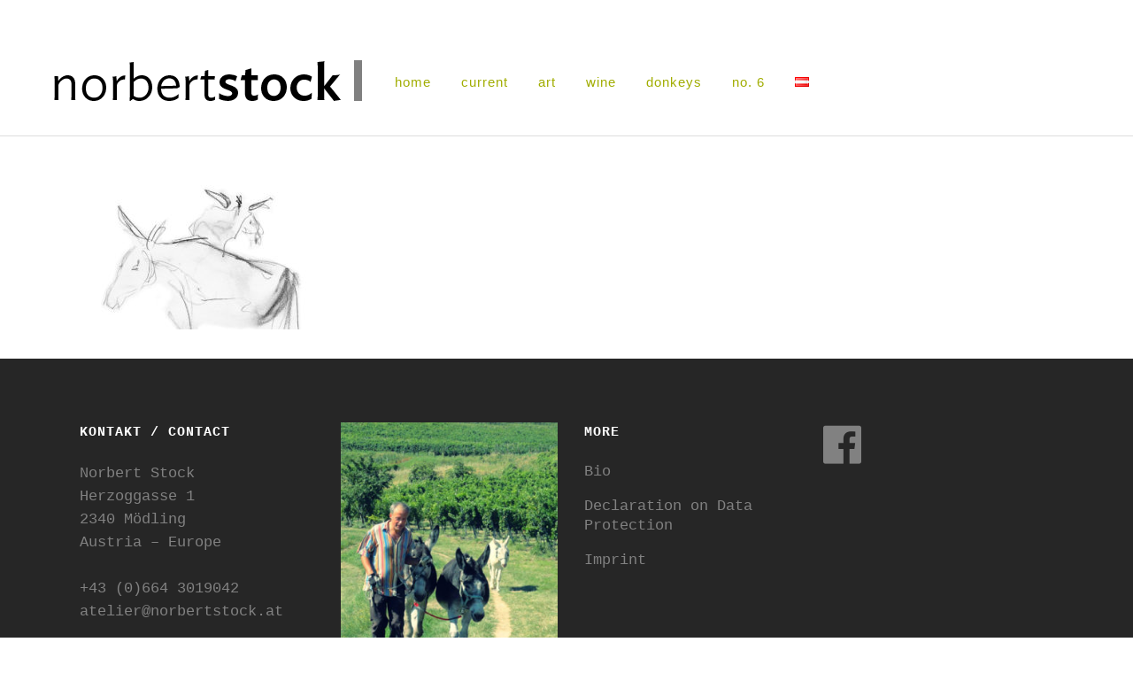

--- FILE ---
content_type: text/html; charset=UTF-8
request_url: https://www.norbertstock.at/en/home/slider_eselskizzen-3/
body_size: 8341
content:
	<!DOCTYPE html>
<html lang="en-GB"
	prefix="og: https://ogp.me/ns#" >
<head>
	<meta charset="UTF-8" />
	
	

				<meta name="viewport" content="width=device-width,initial-scale=1,user-scalable=no">
		
	<link rel="profile" href="https://gmpg.org/xfn/11" />
	<link rel="pingback" href="https://www.norbertstock.at/xmlrpc.php" />
            <link rel="shortcut icon" type="image/x-icon" href="">
        <link rel="apple-touch-icon" href=""/>
    	<link href='//fonts.googleapis.com/css?family=Raleway:100,200,300,400,500,600,700,800,900,300italic,400italic,700italic' rel='stylesheet' type='text/css'>
<script type="application/javascript">var QodeAjaxUrl = "https://www.norbertstock.at/wp-admin/admin-ajax.php"</script>
		<!-- All in One SEO 4.0.18 -->
		<title>slider_eselskizzen |</title>
		<meta property="og:site_name" content="|" />
		<meta property="og:type" content="article" />
		<meta property="og:title" content="slider_eselskizzen |" />
		<meta property="article:published_time" content="2018-08-29T09:33:28Z" />
		<meta property="article:modified_time" content="2018-08-29T09:33:28Z" />
		<meta property="twitter:card" content="summary" />
		<meta property="twitter:domain" content="www.norbertstock.at" />
		<meta property="twitter:title" content="slider_eselskizzen |" />
		<meta name="google" content="nositelinkssearchbox" />
		<script type="application/ld+json" class="aioseo-schema">
			{"@context":"https:\/\/schema.org","@graph":[{"@type":"WebSite","@id":"https:\/\/www.norbertstock.at\/#website","url":"https:\/\/www.norbertstock.at\/","publisher":{"@id":"https:\/\/www.norbertstock.at\/#organization"}},{"@type":"Organization","@id":"https:\/\/www.norbertstock.at\/#organization","url":"https:\/\/www.norbertstock.at\/"},{"@type":"BreadcrumbList","@id":"https:\/\/www.norbertstock.at\/en\/home\/slider_eselskizzen-3\/#breadcrumblist","itemListElement":[{"@type":"ListItem","@id":"https:\/\/www.norbertstock.at\/#listItem","position":"1","item":{"@id":"https:\/\/www.norbertstock.at\/#item","name":"Home","url":"https:\/\/www.norbertstock.at\/"},"nextItem":"https:\/\/www.norbertstock.at\/en\/home\/slider_eselskizzen-3\/#listItem"},{"@type":"ListItem","@id":"https:\/\/www.norbertstock.at\/en\/home\/slider_eselskizzen-3\/#listItem","position":"2","item":{"@id":"https:\/\/www.norbertstock.at\/en\/home\/slider_eselskizzen-3\/#item","name":"slider_eselskizzen","url":"https:\/\/www.norbertstock.at\/en\/home\/slider_eselskizzen-3\/"},"previousItem":"https:\/\/www.norbertstock.at\/#listItem"}]},{"@type":"Person","@id":"https:\/\/www.norbertstock.at\/en\/author\/trebron_2015\/#author","url":"https:\/\/www.norbertstock.at\/en\/author\/trebron_2015\/","name":"as"},{"@type":"ItemPage","@id":"https:\/\/www.norbertstock.at\/en\/home\/slider_eselskizzen-3\/#itempage","url":"https:\/\/www.norbertstock.at\/en\/home\/slider_eselskizzen-3\/","name":"slider_eselskizzen |","inLanguage":"en-GB","isPartOf":{"@id":"https:\/\/www.norbertstock.at\/#website"},"breadcrumb":{"@id":"https:\/\/www.norbertstock.at\/en\/home\/slider_eselskizzen-3\/#breadcrumblist"},"datePublished":"2018-08-29T09:33:28+02:00","dateModified":"2018-08-29T09:33:28+02:00"}]}
		</script>
		<!-- All in One SEO -->

<link rel='dns-prefetch' href='//s.w.org' />
<link rel="alternate" type="application/rss+xml" title=" &raquo; Feed" href="https://www.norbertstock.at/en/feed/" />
<link rel="alternate" type="application/rss+xml" title=" &raquo; Comments Feed" href="https://www.norbertstock.at/en/comments/feed/" />
<link rel="alternate" type="application/rss+xml" title=" &raquo; slider_eselskizzen Comments Feed" href="https://www.norbertstock.at/en/home/slider_eselskizzen-3/feed/" />
		<script type="text/javascript">
			window._wpemojiSettings = {"baseUrl":"https:\/\/s.w.org\/images\/core\/emoji\/13.0.1\/72x72\/","ext":".png","svgUrl":"https:\/\/s.w.org\/images\/core\/emoji\/13.0.1\/svg\/","svgExt":".svg","source":{"concatemoji":"https:\/\/www.norbertstock.at\/wp-includes\/js\/wp-emoji-release.min.js?ver=5.6.16"}};
			!function(e,a,t){var n,r,o,i=a.createElement("canvas"),p=i.getContext&&i.getContext("2d");function s(e,t){var a=String.fromCharCode;p.clearRect(0,0,i.width,i.height),p.fillText(a.apply(this,e),0,0);e=i.toDataURL();return p.clearRect(0,0,i.width,i.height),p.fillText(a.apply(this,t),0,0),e===i.toDataURL()}function c(e){var t=a.createElement("script");t.src=e,t.defer=t.type="text/javascript",a.getElementsByTagName("head")[0].appendChild(t)}for(o=Array("flag","emoji"),t.supports={everything:!0,everythingExceptFlag:!0},r=0;r<o.length;r++)t.supports[o[r]]=function(e){if(!p||!p.fillText)return!1;switch(p.textBaseline="top",p.font="600 32px Arial",e){case"flag":return s([127987,65039,8205,9895,65039],[127987,65039,8203,9895,65039])?!1:!s([55356,56826,55356,56819],[55356,56826,8203,55356,56819])&&!s([55356,57332,56128,56423,56128,56418,56128,56421,56128,56430,56128,56423,56128,56447],[55356,57332,8203,56128,56423,8203,56128,56418,8203,56128,56421,8203,56128,56430,8203,56128,56423,8203,56128,56447]);case"emoji":return!s([55357,56424,8205,55356,57212],[55357,56424,8203,55356,57212])}return!1}(o[r]),t.supports.everything=t.supports.everything&&t.supports[o[r]],"flag"!==o[r]&&(t.supports.everythingExceptFlag=t.supports.everythingExceptFlag&&t.supports[o[r]]);t.supports.everythingExceptFlag=t.supports.everythingExceptFlag&&!t.supports.flag,t.DOMReady=!1,t.readyCallback=function(){t.DOMReady=!0},t.supports.everything||(n=function(){t.readyCallback()},a.addEventListener?(a.addEventListener("DOMContentLoaded",n,!1),e.addEventListener("load",n,!1)):(e.attachEvent("onload",n),a.attachEvent("onreadystatechange",function(){"complete"===a.readyState&&t.readyCallback()})),(n=t.source||{}).concatemoji?c(n.concatemoji):n.wpemoji&&n.twemoji&&(c(n.twemoji),c(n.wpemoji)))}(window,document,window._wpemojiSettings);
		</script>
		<style type="text/css">
img.wp-smiley,
img.emoji {
	display: inline !important;
	border: none !important;
	box-shadow: none !important;
	height: 1em !important;
	width: 1em !important;
	margin: 0 .07em !important;
	vertical-align: -0.1em !important;
	background: none !important;
	padding: 0 !important;
}
</style>
	<link rel='stylesheet' id='wp-block-library-css'  href='https://www.norbertstock.at/wp-includes/css/dist/block-library/style.min.css?ver=5.6.16' type='text/css' media='all' />
<link rel='stylesheet' id='cryptx-styles-css'  href='https://www.norbertstock.at/wp-content/plugins/cryptx//css/cryptx.css?ver=5.6.16' type='text/css' media='all' />
<link rel='stylesheet' id='default_style-css'  href='https://www.norbertstock.at/wp-content/themes/bridge/style.css?ver=5.6.16' type='text/css' media='all' />
<link rel='stylesheet' id='qode_font_awesome-css'  href='https://www.norbertstock.at/wp-content/themes/bridge/css/font-awesome/css/font-awesome.min.css?ver=5.6.16' type='text/css' media='all' />
<link rel='stylesheet' id='qode_font_elegant-css'  href='https://www.norbertstock.at/wp-content/themes/bridge/css/elegant-icons/style.min.css?ver=5.6.16' type='text/css' media='all' />
<link rel='stylesheet' id='qode_linea_icons-css'  href='https://www.norbertstock.at/wp-content/themes/bridge/css/linea-icons/style.css?ver=5.6.16' type='text/css' media='all' />
<link rel='stylesheet' id='qode_dripicons-css'  href='https://www.norbertstock.at/wp-content/themes/bridge/css/dripicons/dripicons.css?ver=5.6.16' type='text/css' media='all' />
<link rel='stylesheet' id='stylesheet-css'  href='https://www.norbertstock.at/wp-content/themes/bridge/css/stylesheet.min.css?ver=5.6.16' type='text/css' media='all' />
<style id='stylesheet-inline-css' type='text/css'>
 .page-id-451.disabled_footer_top .footer_top_holder, .page-id-451.disabled_footer_bottom .footer_bottom_holder { display: none;}


</style>
<link rel='stylesheet' id='qode_print-css'  href='https://www.norbertstock.at/wp-content/themes/bridge/css/print.css?ver=5.6.16' type='text/css' media='all' />
<link rel='stylesheet' id='mac_stylesheet-css'  href='https://www.norbertstock.at/wp-content/themes/bridge/css/mac_stylesheet.css?ver=5.6.16' type='text/css' media='all' />
<link rel='stylesheet' id='webkit-css'  href='https://www.norbertstock.at/wp-content/themes/bridge/css/webkit_stylesheet.css?ver=5.6.16' type='text/css' media='all' />
<link rel='stylesheet' id='style_dynamic-css'  href='https://www.norbertstock.at/wp-content/themes/bridge/css/style_dynamic.css?ver=1535021540' type='text/css' media='all' />
<link rel='stylesheet' id='responsive-css'  href='https://www.norbertstock.at/wp-content/themes/bridge/css/responsive.min.css?ver=5.6.16' type='text/css' media='all' />
<link rel='stylesheet' id='style_dynamic_responsive-css'  href='https://www.norbertstock.at/wp-content/themes/bridge/css/style_dynamic_responsive.css?ver=1535021540' type='text/css' media='all' />
<link rel='stylesheet' id='js_composer_front-css'  href='https://www.norbertstock.at/wp-content/plugins/js_composer/assets/css/js_composer.min.css?ver=6.6.0' type='text/css' media='all' />
<link rel='stylesheet' id='custom_css-css'  href='https://www.norbertstock.at/wp-content/themes/bridge/css/custom_css.css?ver=1535021540' type='text/css' media='all' />
<script type='text/javascript' src='https://www.norbertstock.at/wp-content/plugins/cryptx//js/cryptx.min.js?ver=5.6.16' id='cryptx-js-js'></script>
<script type='text/javascript' src='https://www.norbertstock.at/wp-includes/js/jquery/jquery.min.js?ver=3.5.1' id='jquery-core-js'></script>
<script type='text/javascript' src='https://www.norbertstock.at/wp-includes/js/jquery/jquery-migrate.min.js?ver=3.3.2' id='jquery-migrate-js'></script>
<link rel="https://api.w.org/" href="https://www.norbertstock.at/wp-json/" /><link rel="alternate" type="application/json" href="https://www.norbertstock.at/wp-json/wp/v2/media/451" /><link rel="EditURI" type="application/rsd+xml" title="RSD" href="https://www.norbertstock.at/xmlrpc.php?rsd" />
<link rel="wlwmanifest" type="application/wlwmanifest+xml" href="https://www.norbertstock.at/wp-includes/wlwmanifest.xml" /> 
<meta name="generator" content="WordPress 5.6.16" />
<link rel='shortlink' href='https://www.norbertstock.at/?p=451' />
<link rel="alternate" type="application/json+oembed" href="https://www.norbertstock.at/wp-json/oembed/1.0/embed?url=https%3A%2F%2Fwww.norbertstock.at%2Fen%2Fhome%2Fslider_eselskizzen-3%2F" />
<link rel="alternate" type="text/xml+oembed" href="https://www.norbertstock.at/wp-json/oembed/1.0/embed?url=https%3A%2F%2Fwww.norbertstock.at%2Fen%2Fhome%2Fslider_eselskizzen-3%2F&#038;format=xml" />
<meta name="generator" content="Powered by WPBakery Page Builder - drag and drop page builder for WordPress."/>
		<style type="text/css" id="wp-custom-css">
			h1, h2, h3 {padding-bottom:15px;}		</style>
		<noscript><style> .wpb_animate_when_almost_visible { opacity: 1; }</style></noscript></head>

<body data-rsssl=1 class="attachment attachment-template-default attachmentid-451 attachment-jpeg  qode-page-loading-effect-enabled qode-title-hidden qode-theme-ver-13.3 qode-theme-bridge wpb-js-composer js-comp-ver-6.6.0 vc_responsive" itemscope itemtype="http://schema.org/WebPage">

		<div class="qode-page-loading-effect-holder">
		<div class="ajax_loader"><div class="ajax_loader_1"><div class="pulse"></div></div></div>
			</div>
	
<div class="wrapper">
	<div class="wrapper_inner">

    
    <!-- Google Analytics start -->
        <!-- Google Analytics end -->

	<header class=" has_top scroll_header_top_area  stick scrolled_not_transparent with_border menu_position_left page_header">
	<div class="header_inner clearfix">
				<div class="header_top_bottom_holder">
				<div class="header_top clearfix" style='' >
							<div class="left">
						<div class="inner">
													</div>
					</div>
					<div class="right">
						<div class="inner">
													</div>
					</div>
						</div>

			<div class="header_bottom clearfix" style='' >
											<div class="header_inner_left">
																	<div class="mobile_menu_button">
		<span>
			<i class="qode_icon_font_awesome fa fa-bars " ></i>		</span>
	</div>
								<div class="logo_wrapper" >
	<div class="q_logo">
		<a itemprop="url" href="https://www.norbertstock.at/en/home/" >
             <img itemprop="image" class="normal" src="https://www.norbertstock.at/wp-content/uploads/2018/07/1.gif" alt="Logo"/> 			 <img itemprop="image" class="light" src="https://www.norbertstock.at/wp-content/uploads/2018/07/1.gif" alt="Logo"/> 			 <img itemprop="image" class="dark" src="https://www.norbertstock.at/wp-content/themes/bridge/img/logo_black.png" alt="Logo"/> 			 <img itemprop="image" class="sticky" src="https://www.norbertstock.at/wp-content/uploads/2018/07/2.gif" alt="Logo"/> 			 <img itemprop="image" class="mobile" src="https://www.norbertstock.at/wp-content/uploads/2018/07/2.gif" alt="Logo"/> 					</a>
	</div>
	</div>															</div>
															<div class="header_inner_right">
									<div class="side_menu_button_wrapper right">
																														<div class="side_menu_button">
																																											</div>
									</div>
								</div>
							
							
							<nav class="main_menu drop_down left">
								<ul id="menu-menue-englisch" class=""><li id="nav-menu-item-442" class="menu-item menu-item-type-post_type menu-item-object-page menu-item-home  narrow"><a href="https://www.norbertstock.at/en/home/" class=""><i class="menu_icon blank fa"></i><span>Home</span><span class="plus"></span></a></li>
<li id="nav-menu-item-199" class="menu-item menu-item-type-post_type menu-item-object-page  narrow"><a href="https://www.norbertstock.at/en/activity/" class=""><i class="menu_icon blank fa"></i><span>Current</span><span class="plus"></span></a></li>
<li id="nav-menu-item-278" class="menu-item menu-item-type-post_type menu-item-object-page menu-item-has-children  has_sub narrow"><a href="https://www.norbertstock.at/en/art/" class=""><i class="menu_icon blank fa"></i><span>art</span><span class="plus"></span></a>
<div class="second"><div class="inner"><ul>
	<li id="nav-menu-item-332" class="menu-item menu-item-type-post_type menu-item-object-page "><a href="https://www.norbertstock.at/intention/" class=""><i class="menu_icon blank fa"></i><span>Intention</span><span class="plus"></span></a></li>
	<li id="nav-menu-item-268" class="menu-item menu-item-type-post_type menu-item-object-page "><a href="https://www.norbertstock.at/en/soon/" class=""><i class="menu_icon blank fa"></i><span>Soon</span><span class="plus"></span></a></li>
	<li id="nav-menu-item-331" class="menu-item menu-item-type-post_type menu-item-object-page "><a href="https://www.norbertstock.at/downloads/" class=""><i class="menu_icon blank fa"></i><span>Downloads</span><span class="plus"></span></a></li>
</ul></div></div>
</li>
<li id="nav-menu-item-281" class="menu-item menu-item-type-post_type menu-item-object-page menu-item-has-children  has_sub narrow"><a href="https://www.norbertstock.at/en/wine/" class=""><i class="menu_icon blank fa"></i><span>wine</span><span class="plus"></span></a>
<div class="second"><div class="inner"><ul>
	<li id="nav-menu-item-269" class="menu-item menu-item-type-post_type menu-item-object-page "><a href="https://www.norbertstock.at/en/vision-the-organism-story/" class=""><i class="menu_icon blank fa"></i><span>Vision – The Organism Story</span><span class="plus"></span></a></li>
	<li id="nav-menu-item-398" class="menu-item menu-item-type-post_type menu-item-object-page "><a href="https://www.norbertstock.at/en/story/" class=""><i class="menu_icon blank fa"></i><span>Story</span><span class="plus"></span></a></li>
	<li id="nav-menu-item-267" class="menu-item menu-item-type-post_type menu-item-object-page "><a href="https://www.norbertstock.at/en/vineyard-and-wines/" class=""><i class="menu_icon blank fa"></i><span>Vineyard and Wines</span><span class="plus"></span></a></li>
	<li id="nav-menu-item-266" class="menu-item menu-item-type-post_type menu-item-object-page "><a href="https://www.norbertstock.at/en/taste-the-wines/" class=""><i class="menu_icon blank fa"></i><span>Taste the Wines</span><span class="plus"></span></a></li>
	<li id="nav-menu-item-265" class="menu-item menu-item-type-post_type menu-item-object-page "><a href="https://www.norbertstock.at/en/where-to-buy/" class=""><i class="menu_icon blank fa"></i><span>Where to Buy</span><span class="plus"></span></a></li>
	<li id="nav-menu-item-264" class="menu-item menu-item-type-post_type menu-item-object-page "><a href="https://www.norbertstock.at/en/participate/" class=""><i class="menu_icon blank fa"></i><span>Participate</span><span class="plus"></span></a></li>
	<li id="nav-menu-item-263" class="menu-item menu-item-type-post_type menu-item-object-page "><a href="https://www.norbertstock.at/en/bottleart/" class=""><i class="menu_icon blank fa"></i><span>Bottleart</span><span class="plus"></span></a></li>
</ul></div></div>
</li>
<li id="nav-menu-item-279" class="menu-item menu-item-type-post_type menu-item-object-page menu-item-has-children  has_sub narrow"><a href="https://www.norbertstock.at/en/donkeys/" class=""><i class="menu_icon blank fa"></i><span>donkeys</span><span class="plus"></span></a>
<div class="second"><div class="inner"><ul>
	<li id="nav-menu-item-330" class="menu-item menu-item-type-post_type menu-item-object-page "><a href="https://www.norbertstock.at/en/world-of-the-donkeys/" class=""><i class="menu_icon blank fa"></i><span>World of the Donkeys</span><span class="plus"></span></a></li>
	<li id="nav-menu-item-329" class="menu-item menu-item-type-post_type menu-item-object-page "><a href="https://www.norbertstock.at/en/donkeys-2/" class=""><i class="menu_icon blank fa"></i><span>My Donkeys</span><span class="plus"></span></a></li>
	<li id="nav-menu-item-328" class="menu-item menu-item-type-post_type menu-item-object-page "><a href="https://www.norbertstock.at/en/booking/" class=""><i class="menu_icon blank fa"></i><span>Booking</span><span class="plus"></span></a></li>
	<li id="nav-menu-item-327" class="menu-item menu-item-type-post_type menu-item-object-page "><a href="https://www.norbertstock.at/en/donkey-artwalking/" class=""><i class="menu_icon blank fa"></i><span>Donkey Artwalking</span><span class="plus"></span></a></li>
	<li id="nav-menu-item-326" class="menu-item menu-item-type-post_type menu-item-object-page "><a href="https://www.norbertstock.at/en/supporting-the-project/" class=""><i class="menu_icon blank fa"></i><span>Supporting the Project</span><span class="plus"></span></a></li>
</ul></div></div>
</li>
<li id="nav-menu-item-280" class="menu-item menu-item-type-post_type menu-item-object-page menu-item-has-children  has_sub narrow"><a href="https://www.norbertstock.at/en/no-6/" class=""><i class="menu_icon blank fa"></i><span>no. 6</span><span class="plus"></span></a>
<div class="second"><div class="inner"><ul>
	<li id="nav-menu-item-374" class="menu-item menu-item-type-post_type menu-item-object-page "><a href="https://www.norbertstock.at/en/the-society/" class=""><i class="menu_icon blank fa"></i><span>The Society</span><span class="plus"></span></a></li>
	<li id="nav-menu-item-373" class="menu-item menu-item-type-post_type menu-item-object-page "><a href="https://www.norbertstock.at/en/the-number-6/" class=""><i class="menu_icon blank fa"></i><span>The number 6</span><span class="plus"></span></a></li>
	<li id="nav-menu-item-372" class="menu-item menu-item-type-post_type menu-item-object-page "><a href="https://www.norbertstock.at/en/synergies/" class=""><i class="menu_icon blank fa"></i><span>Synergies</span><span class="plus"></span></a></li>
	<li id="nav-menu-item-370" class="menu-item menu-item-type-post_type menu-item-object-page "><a href="https://www.norbertstock.at/en/opening-hours/" class=""><i class="menu_icon blank fa"></i><span>Opening hours</span><span class="plus"></span></a></li>
	<li id="nav-menu-item-369" class="menu-item menu-item-type-post_type menu-item-object-page "><a href="https://www.norbertstock.at/en/booking-no-6/" class=""><i class="menu_icon blank fa"></i><span>Booking no.6</span><span class="plus"></span></a></li>
</ul></div></div>
</li>
<li id="nav-menu-item-200-de" class="lang-item lang-item-20 lang-item-de no-translation lang-item-first menu-item menu-item-type-custom menu-item-object-custom  narrow"><a href="https://www.norbertstock.at/" class=""><i class="menu_icon blank fa"></i><span><img src="[data-uri]" title="Deutsch" alt="Deutsch" width="16" height="11" style="width: 16px; height: 11px;" /></span><span class="plus"></span></a></li>
</ul>							</nav>
														<nav class="mobile_menu">
	<ul id="menu-menue-englisch-1" class=""><li id="mobile-menu-item-442" class="menu-item menu-item-type-post_type menu-item-object-page menu-item-home "><a href="https://www.norbertstock.at/en/home/" class=""><span>Home</span></a><span class="mobile_arrow"><i class="fa fa-angle-right"></i><i class="fa fa-angle-down"></i></span></li>
<li id="mobile-menu-item-199" class="menu-item menu-item-type-post_type menu-item-object-page "><a href="https://www.norbertstock.at/en/activity/" class=""><span>Current</span></a><span class="mobile_arrow"><i class="fa fa-angle-right"></i><i class="fa fa-angle-down"></i></span></li>
<li id="mobile-menu-item-278" class="menu-item menu-item-type-post_type menu-item-object-page menu-item-has-children  has_sub"><a href="https://www.norbertstock.at/en/art/" class=""><span>art</span></a><span class="mobile_arrow"><i class="fa fa-angle-right"></i><i class="fa fa-angle-down"></i></span>
<ul class="sub_menu">
	<li id="mobile-menu-item-332" class="menu-item menu-item-type-post_type menu-item-object-page "><a href="https://www.norbertstock.at/intention/" class=""><span>Intention</span></a><span class="mobile_arrow"><i class="fa fa-angle-right"></i><i class="fa fa-angle-down"></i></span></li>
	<li id="mobile-menu-item-268" class="menu-item menu-item-type-post_type menu-item-object-page "><a href="https://www.norbertstock.at/en/soon/" class=""><span>Soon</span></a><span class="mobile_arrow"><i class="fa fa-angle-right"></i><i class="fa fa-angle-down"></i></span></li>
	<li id="mobile-menu-item-331" class="menu-item menu-item-type-post_type menu-item-object-page "><a href="https://www.norbertstock.at/downloads/" class=""><span>Downloads</span></a><span class="mobile_arrow"><i class="fa fa-angle-right"></i><i class="fa fa-angle-down"></i></span></li>
</ul>
</li>
<li id="mobile-menu-item-281" class="menu-item menu-item-type-post_type menu-item-object-page menu-item-has-children  has_sub"><a href="https://www.norbertstock.at/en/wine/" class=""><span>wine</span></a><span class="mobile_arrow"><i class="fa fa-angle-right"></i><i class="fa fa-angle-down"></i></span>
<ul class="sub_menu">
	<li id="mobile-menu-item-269" class="menu-item menu-item-type-post_type menu-item-object-page "><a href="https://www.norbertstock.at/en/vision-the-organism-story/" class=""><span>Vision – The Organism Story</span></a><span class="mobile_arrow"><i class="fa fa-angle-right"></i><i class="fa fa-angle-down"></i></span></li>
	<li id="mobile-menu-item-398" class="menu-item menu-item-type-post_type menu-item-object-page "><a href="https://www.norbertstock.at/en/story/" class=""><span>Story</span></a><span class="mobile_arrow"><i class="fa fa-angle-right"></i><i class="fa fa-angle-down"></i></span></li>
	<li id="mobile-menu-item-267" class="menu-item menu-item-type-post_type menu-item-object-page "><a href="https://www.norbertstock.at/en/vineyard-and-wines/" class=""><span>Vineyard and Wines</span></a><span class="mobile_arrow"><i class="fa fa-angle-right"></i><i class="fa fa-angle-down"></i></span></li>
	<li id="mobile-menu-item-266" class="menu-item menu-item-type-post_type menu-item-object-page "><a href="https://www.norbertstock.at/en/taste-the-wines/" class=""><span>Taste the Wines</span></a><span class="mobile_arrow"><i class="fa fa-angle-right"></i><i class="fa fa-angle-down"></i></span></li>
	<li id="mobile-menu-item-265" class="menu-item menu-item-type-post_type menu-item-object-page "><a href="https://www.norbertstock.at/en/where-to-buy/" class=""><span>Where to Buy</span></a><span class="mobile_arrow"><i class="fa fa-angle-right"></i><i class="fa fa-angle-down"></i></span></li>
	<li id="mobile-menu-item-264" class="menu-item menu-item-type-post_type menu-item-object-page "><a href="https://www.norbertstock.at/en/participate/" class=""><span>Participate</span></a><span class="mobile_arrow"><i class="fa fa-angle-right"></i><i class="fa fa-angle-down"></i></span></li>
	<li id="mobile-menu-item-263" class="menu-item menu-item-type-post_type menu-item-object-page "><a href="https://www.norbertstock.at/en/bottleart/" class=""><span>Bottleart</span></a><span class="mobile_arrow"><i class="fa fa-angle-right"></i><i class="fa fa-angle-down"></i></span></li>
</ul>
</li>
<li id="mobile-menu-item-279" class="menu-item menu-item-type-post_type menu-item-object-page menu-item-has-children  has_sub"><a href="https://www.norbertstock.at/en/donkeys/" class=""><span>donkeys</span></a><span class="mobile_arrow"><i class="fa fa-angle-right"></i><i class="fa fa-angle-down"></i></span>
<ul class="sub_menu">
	<li id="mobile-menu-item-330" class="menu-item menu-item-type-post_type menu-item-object-page "><a href="https://www.norbertstock.at/en/world-of-the-donkeys/" class=""><span>World of the Donkeys</span></a><span class="mobile_arrow"><i class="fa fa-angle-right"></i><i class="fa fa-angle-down"></i></span></li>
	<li id="mobile-menu-item-329" class="menu-item menu-item-type-post_type menu-item-object-page "><a href="https://www.norbertstock.at/en/donkeys-2/" class=""><span>My Donkeys</span></a><span class="mobile_arrow"><i class="fa fa-angle-right"></i><i class="fa fa-angle-down"></i></span></li>
	<li id="mobile-menu-item-328" class="menu-item menu-item-type-post_type menu-item-object-page "><a href="https://www.norbertstock.at/en/booking/" class=""><span>Booking</span></a><span class="mobile_arrow"><i class="fa fa-angle-right"></i><i class="fa fa-angle-down"></i></span></li>
	<li id="mobile-menu-item-327" class="menu-item menu-item-type-post_type menu-item-object-page "><a href="https://www.norbertstock.at/en/donkey-artwalking/" class=""><span>Donkey Artwalking</span></a><span class="mobile_arrow"><i class="fa fa-angle-right"></i><i class="fa fa-angle-down"></i></span></li>
	<li id="mobile-menu-item-326" class="menu-item menu-item-type-post_type menu-item-object-page "><a href="https://www.norbertstock.at/en/supporting-the-project/" class=""><span>Supporting the Project</span></a><span class="mobile_arrow"><i class="fa fa-angle-right"></i><i class="fa fa-angle-down"></i></span></li>
</ul>
</li>
<li id="mobile-menu-item-280" class="menu-item menu-item-type-post_type menu-item-object-page menu-item-has-children  has_sub"><a href="https://www.norbertstock.at/en/no-6/" class=""><span>no. 6</span></a><span class="mobile_arrow"><i class="fa fa-angle-right"></i><i class="fa fa-angle-down"></i></span>
<ul class="sub_menu">
	<li id="mobile-menu-item-374" class="menu-item menu-item-type-post_type menu-item-object-page "><a href="https://www.norbertstock.at/en/the-society/" class=""><span>The Society</span></a><span class="mobile_arrow"><i class="fa fa-angle-right"></i><i class="fa fa-angle-down"></i></span></li>
	<li id="mobile-menu-item-373" class="menu-item menu-item-type-post_type menu-item-object-page "><a href="https://www.norbertstock.at/en/the-number-6/" class=""><span>The number 6</span></a><span class="mobile_arrow"><i class="fa fa-angle-right"></i><i class="fa fa-angle-down"></i></span></li>
	<li id="mobile-menu-item-372" class="menu-item menu-item-type-post_type menu-item-object-page "><a href="https://www.norbertstock.at/en/synergies/" class=""><span>Synergies</span></a><span class="mobile_arrow"><i class="fa fa-angle-right"></i><i class="fa fa-angle-down"></i></span></li>
	<li id="mobile-menu-item-370" class="menu-item menu-item-type-post_type menu-item-object-page "><a href="https://www.norbertstock.at/en/opening-hours/" class=""><span>Opening hours</span></a><span class="mobile_arrow"><i class="fa fa-angle-right"></i><i class="fa fa-angle-down"></i></span></li>
	<li id="mobile-menu-item-369" class="menu-item menu-item-type-post_type menu-item-object-page "><a href="https://www.norbertstock.at/en/booking-no-6/" class=""><span>Booking no.6</span></a><span class="mobile_arrow"><i class="fa fa-angle-right"></i><i class="fa fa-angle-down"></i></span></li>
</ul>
</li>
<li id="mobile-menu-item-200-de" class="lang-item lang-item-20 lang-item-de no-translation lang-item-first menu-item menu-item-type-custom menu-item-object-custom "><a href="https://www.norbertstock.at/" class=""><span><img src="[data-uri]" title="Deutsch" alt="Deutsch" width="16" height="11" style="width: 16px; height: 11px;" /></span></a><span class="mobile_arrow"><i class="fa fa-angle-right"></i><i class="fa fa-angle-down"></i></span></li>
</ul></nav>											</div>
			</div>
		</div>

</header>	<a id="back_to_top" href="#">
        <span class="fa-stack">
            <i class="qode_icon_font_awesome fa fa-arrow-up " ></i>        </span>
	</a>
	
	
    
    <div class="content content_top_margin_none">
        <div class="content_inner  ">
    									<div class="container">
            			<div class="container_inner default_template_holder clearfix page_container_inner" >
																				<p class="attachment"><a href='https://www.norbertstock.at/wp-content/uploads/2018/08/slider_eselskizzen-1.jpg'><img width="300" height="163" src="https://www.norbertstock.at/wp-content/uploads/2018/08/slider_eselskizzen-1-300x163.jpg" class="attachment-medium size-medium" alt="" loading="lazy" srcset="https://www.norbertstock.at/wp-content/uploads/2018/08/slider_eselskizzen-1-300x163.jpg 300w, https://www.norbertstock.at/wp-content/uploads/2018/08/slider_eselskizzen-1-768x416.jpg 768w, https://www.norbertstock.at/wp-content/uploads/2018/08/slider_eselskizzen-1-1024x555.jpg 1024w, https://www.norbertstock.at/wp-content/uploads/2018/08/slider_eselskizzen-1-700x379.jpg 700w, https://www.norbertstock.at/wp-content/uploads/2018/08/slider_eselskizzen-1.jpg 1200w" sizes="(max-width: 300px) 100vw, 300px" /></a></p>
														 
																				
		</div>
        	</div>
				
	</div>
</div>



	<footer >
		<div class="footer_inner clearfix">
				<div class="footer_top_holder">
            			<div class="footer_top">
								<div class="container">
					<div class="container_inner">
																	<div class="four_columns clearfix">
								<div class="column1 footer_col1">
									<div class="column_inner">
										<div id="custom_html-2" class="widget_text widget widget_custom_html"><h5>Kontakt / Contact</h5><div class="textwidget custom-html-widget">Norbert Stock <br>
Herzoggasse 1<br>
2340 Mödling<br>
Austria – Europe<br><br>

+43 (0)664 3019042<br>
<a href="javascript:DeCryptX('1b2v1f1m3l0e0r2B1o1p2t2d1f2t2v3v0t0o1d3n1/2c0t')">a&#116;&#101;&#108;&#105;&#101;&#114;&#64;n&#111;rbe&#114;&#116;&#115;&#116;ock.&#97;t</a>
</div></div>									</div>
								</div>
								<div class="column2 footer_col2">
									<div class="column_inner">
										<div id="media_image-2" class="widget widget_media_image"><img width="300" height="300" src="https://www.norbertstock.at/wp-content/uploads/2018/08/ausflug-300x300.jpg" class="image wp-image-470  attachment-medium size-medium" alt="" loading="lazy" style="max-width: 100%; height: auto;" srcset="https://www.norbertstock.at/wp-content/uploads/2018/08/ausflug-300x300.jpg 300w, https://www.norbertstock.at/wp-content/uploads/2018/08/ausflug-150x150.jpg 150w, https://www.norbertstock.at/wp-content/uploads/2018/08/ausflug.jpg 500w" sizes="(max-width: 300px) 100vw, 300px" /></div>									</div>
								</div>
								<div class="column3 footer_col3">
									<div class="column_inner">
										<div id="nav_menu-5" class="widget widget_nav_menu"><h5>More</h5><div class="menu-footer-englisch-container"><ul id="menu-footer-englisch" class="menu"><li id="menu-item-424" class="menu-item menu-item-type-post_type menu-item-object-page menu-item-424"><a href="https://www.norbertstock.at/bio/">Bio</a></li>
<li id="menu-item-425" class="menu-item menu-item-type-post_type menu-item-object-page menu-item-privacy-policy menu-item-425"><a href="https://www.norbertstock.at/en/declaration-on-data-protection/">Declaration on Data Protection</a></li>
<li id="menu-item-426" class="menu-item menu-item-type-post_type menu-item-object-page menu-item-426"><a href="https://www.norbertstock.at/en/imprint/">Imprint</a></li>
</ul></div></div>									</div>
								</div>
								<div class="column4 footer_col4">
									<div class="column_inner">
										<span class='q_social_icon_holder normal_social' ><a itemprop='url' href='https://www.facebook.com/bioweingutstock/?fb_dtsg_ag=AdwblMtdnXtDMWRc8RE2SCkHhvX9XUKHsVR0KpSZLNuKdg%3AAdxv1HUxAvI46KKGzBNg5sg2Y_mu27uxfMPS7p4hqhcYrA' target='_blank'><i class="qode_icon_font_awesome fa fa-facebook-official  simple_social" style="font-size: 50px;" ></i></a></span>									</div>
								</div>
							</div>
															</div>
				</div>
							</div>
					</div>
							<div class="footer_bottom_holder">
                									<div class="footer_bottom">
							</div>
								</div>
				</div>
	</footer>
		
</div>
</div>
<script type='text/javascript' id='qode-like-js-extra'>
/* <![CDATA[ */
var qodeLike = {"ajaxurl":"https:\/\/www.norbertstock.at\/wp-admin\/admin-ajax.php"};
/* ]]> */
</script>
<script type='text/javascript' src='https://www.norbertstock.at/wp-content/themes/bridge/js/plugins/qode-like.min.js?ver=5.6.16' id='qode-like-js'></script>
<script type='text/javascript' src='https://www.norbertstock.at/wp-includes/js/jquery/ui/core.min.js?ver=1.12.1' id='jquery-ui-core-js'></script>
<script type='text/javascript' src='https://www.norbertstock.at/wp-includes/js/jquery/ui/accordion.min.js?ver=1.12.1' id='jquery-ui-accordion-js'></script>
<script type='text/javascript' src='https://www.norbertstock.at/wp-includes/js/jquery/ui/menu.min.js?ver=1.12.1' id='jquery-ui-menu-js'></script>
<script type='text/javascript' src='https://www.norbertstock.at/wp-includes/js/dist/vendor/wp-polyfill.min.js?ver=7.4.4' id='wp-polyfill-js'></script>
<script type='text/javascript' id='wp-polyfill-js-after'>
( 'fetch' in window ) || document.write( '<script src="https://www.norbertstock.at/wp-includes/js/dist/vendor/wp-polyfill-fetch.min.js?ver=3.0.0"></scr' + 'ipt>' );( document.contains ) || document.write( '<script src="https://www.norbertstock.at/wp-includes/js/dist/vendor/wp-polyfill-node-contains.min.js?ver=3.42.0"></scr' + 'ipt>' );( window.DOMRect ) || document.write( '<script src="https://www.norbertstock.at/wp-includes/js/dist/vendor/wp-polyfill-dom-rect.min.js?ver=3.42.0"></scr' + 'ipt>' );( window.URL && window.URL.prototype && window.URLSearchParams ) || document.write( '<script src="https://www.norbertstock.at/wp-includes/js/dist/vendor/wp-polyfill-url.min.js?ver=3.6.4"></scr' + 'ipt>' );( window.FormData && window.FormData.prototype.keys ) || document.write( '<script src="https://www.norbertstock.at/wp-includes/js/dist/vendor/wp-polyfill-formdata.min.js?ver=3.0.12"></scr' + 'ipt>' );( Element.prototype.matches && Element.prototype.closest ) || document.write( '<script src="https://www.norbertstock.at/wp-includes/js/dist/vendor/wp-polyfill-element-closest.min.js?ver=2.0.2"></scr' + 'ipt>' );
</script>
<script type='text/javascript' src='https://www.norbertstock.at/wp-includes/js/dist/dom-ready.min.js?ver=93db39f6fe07a70cb9217310bec0a531' id='wp-dom-ready-js'></script>
<script type='text/javascript' src='https://www.norbertstock.at/wp-includes/js/dist/i18n.min.js?ver=9e36b5da09c96c657b0297fd6f7cb1fd' id='wp-i18n-js'></script>
<script type='text/javascript' id='wp-a11y-js-translations'>
( function( domain, translations ) {
	var localeData = translations.locale_data[ domain ] || translations.locale_data.messages;
	localeData[""].domain = domain;
	wp.i18n.setLocaleData( localeData, domain );
} )( "default", {"translation-revision-date":"2025-10-08 12:56:11+0000","generator":"GlotPress\/4.0.1","domain":"messages","locale_data":{"messages":{"":{"domain":"messages","plural-forms":"nplurals=2; plural=n != 1;","lang":"en_GB"},"Notifications":["Notifications"]}},"comment":{"reference":"wp-includes\/js\/dist\/a11y.js"}} );
</script>
<script type='text/javascript' src='https://www.norbertstock.at/wp-includes/js/dist/a11y.min.js?ver=f23e5b9c6e4214e0ec04d318a7c9f898' id='wp-a11y-js'></script>
<script type='text/javascript' id='jquery-ui-autocomplete-js-extra'>
/* <![CDATA[ */
var uiAutocompleteL10n = {"noResults":"No results found.","oneResult":"1 result found. Use up and down arrow keys to navigate.","manyResults":"%d results found. Use up and down arrow keys to navigate.","itemSelected":"Item selected."};
/* ]]> */
</script>
<script type='text/javascript' src='https://www.norbertstock.at/wp-includes/js/jquery/ui/autocomplete.min.js?ver=1.12.1' id='jquery-ui-autocomplete-js'></script>
<script type='text/javascript' src='https://www.norbertstock.at/wp-includes/js/jquery/ui/controlgroup.min.js?ver=1.12.1' id='jquery-ui-controlgroup-js'></script>
<script type='text/javascript' src='https://www.norbertstock.at/wp-includes/js/jquery/ui/checkboxradio.min.js?ver=1.12.1' id='jquery-ui-checkboxradio-js'></script>
<script type='text/javascript' src='https://www.norbertstock.at/wp-includes/js/jquery/ui/button.min.js?ver=1.12.1' id='jquery-ui-button-js'></script>
<script type='text/javascript' src='https://www.norbertstock.at/wp-includes/js/jquery/ui/datepicker.min.js?ver=1.12.1' id='jquery-ui-datepicker-js'></script>
<script type='text/javascript' id='jquery-ui-datepicker-js-after'>
jQuery(document).ready(function(jQuery){jQuery.datepicker.setDefaults({"closeText":"Close","currentText":"Today","monthNames":["January","February","March","April","May","June","July","August","September","October","November","December"],"monthNamesShort":["Jan","Feb","Mar","Apr","May","Jun","Jul","Aug","Sep","Oct","Nov","Dec"],"nextText":"Next","prevText":"Previous","dayNames":["Sunday","Monday","Tuesday","Wednesday","Thursday","Friday","Saturday"],"dayNamesShort":["Sun","Mon","Tue","Wed","Thu","Fri","Sat"],"dayNamesMin":["S","M","T","W","T","F","S"],"dateFormat":"d. MM yy","firstDay":1,"isRTL":false});});
</script>
<script type='text/javascript' src='https://www.norbertstock.at/wp-includes/js/jquery/ui/mouse.min.js?ver=1.12.1' id='jquery-ui-mouse-js'></script>
<script type='text/javascript' src='https://www.norbertstock.at/wp-includes/js/jquery/ui/resizable.min.js?ver=1.12.1' id='jquery-ui-resizable-js'></script>
<script type='text/javascript' src='https://www.norbertstock.at/wp-includes/js/jquery/ui/draggable.min.js?ver=1.12.1' id='jquery-ui-draggable-js'></script>
<script type='text/javascript' src='https://www.norbertstock.at/wp-includes/js/jquery/ui/dialog.min.js?ver=1.12.1' id='jquery-ui-dialog-js'></script>
<script type='text/javascript' src='https://www.norbertstock.at/wp-includes/js/jquery/ui/droppable.min.js?ver=1.12.1' id='jquery-ui-droppable-js'></script>
<script type='text/javascript' src='https://www.norbertstock.at/wp-includes/js/jquery/ui/progressbar.min.js?ver=1.12.1' id='jquery-ui-progressbar-js'></script>
<script type='text/javascript' src='https://www.norbertstock.at/wp-includes/js/jquery/ui/selectable.min.js?ver=1.12.1' id='jquery-ui-selectable-js'></script>
<script type='text/javascript' src='https://www.norbertstock.at/wp-includes/js/jquery/ui/sortable.min.js?ver=1.12.1' id='jquery-ui-sortable-js'></script>
<script type='text/javascript' src='https://www.norbertstock.at/wp-includes/js/jquery/ui/slider.min.js?ver=1.12.1' id='jquery-ui-slider-js'></script>
<script type='text/javascript' src='https://www.norbertstock.at/wp-includes/js/jquery/ui/spinner.min.js?ver=1.12.1' id='jquery-ui-spinner-js'></script>
<script type='text/javascript' src='https://www.norbertstock.at/wp-includes/js/jquery/ui/tooltip.min.js?ver=1.12.1' id='jquery-ui-tooltip-js'></script>
<script type='text/javascript' src='https://www.norbertstock.at/wp-includes/js/jquery/ui/tabs.min.js?ver=1.12.1' id='jquery-ui-tabs-js'></script>
<script type='text/javascript' src='https://www.norbertstock.at/wp-includes/js/jquery/ui/effect.min.js?ver=1.12.1' id='jquery-effects-core-js'></script>
<script type='text/javascript' src='https://www.norbertstock.at/wp-includes/js/jquery/ui/effect-blind.min.js?ver=1.12.1' id='jquery-effects-blind-js'></script>
<script type='text/javascript' src='https://www.norbertstock.at/wp-includes/js/jquery/ui/effect-bounce.min.js?ver=1.12.1' id='jquery-effects-bounce-js'></script>
<script type='text/javascript' src='https://www.norbertstock.at/wp-includes/js/jquery/ui/effect-clip.min.js?ver=1.12.1' id='jquery-effects-clip-js'></script>
<script type='text/javascript' src='https://www.norbertstock.at/wp-includes/js/jquery/ui/effect-drop.min.js?ver=1.12.1' id='jquery-effects-drop-js'></script>
<script type='text/javascript' src='https://www.norbertstock.at/wp-includes/js/jquery/ui/effect-explode.min.js?ver=1.12.1' id='jquery-effects-explode-js'></script>
<script type='text/javascript' src='https://www.norbertstock.at/wp-includes/js/jquery/ui/effect-fade.min.js?ver=1.12.1' id='jquery-effects-fade-js'></script>
<script type='text/javascript' src='https://www.norbertstock.at/wp-includes/js/jquery/ui/effect-fold.min.js?ver=1.12.1' id='jquery-effects-fold-js'></script>
<script type='text/javascript' src='https://www.norbertstock.at/wp-includes/js/jquery/ui/effect-highlight.min.js?ver=1.12.1' id='jquery-effects-highlight-js'></script>
<script type='text/javascript' src='https://www.norbertstock.at/wp-includes/js/jquery/ui/effect-pulsate.min.js?ver=1.12.1' id='jquery-effects-pulsate-js'></script>
<script type='text/javascript' src='https://www.norbertstock.at/wp-includes/js/jquery/ui/effect-size.min.js?ver=1.12.1' id='jquery-effects-size-js'></script>
<script type='text/javascript' src='https://www.norbertstock.at/wp-includes/js/jquery/ui/effect-scale.min.js?ver=1.12.1' id='jquery-effects-scale-js'></script>
<script type='text/javascript' src='https://www.norbertstock.at/wp-includes/js/jquery/ui/effect-shake.min.js?ver=1.12.1' id='jquery-effects-shake-js'></script>
<script type='text/javascript' src='https://www.norbertstock.at/wp-includes/js/jquery/ui/effect-slide.min.js?ver=1.12.1' id='jquery-effects-slide-js'></script>
<script type='text/javascript' src='https://www.norbertstock.at/wp-includes/js/jquery/ui/effect-transfer.min.js?ver=1.12.1' id='jquery-effects-transfer-js'></script>
<script type='text/javascript' src='https://www.norbertstock.at/wp-content/themes/bridge/js/plugins.js?ver=5.6.16' id='plugins-js'></script>
<script type='text/javascript' src='https://www.norbertstock.at/wp-content/themes/bridge/js/plugins/jquery.carouFredSel-6.2.1.min.js?ver=5.6.16' id='carouFredSel-js'></script>
<script type='text/javascript' src='https://www.norbertstock.at/wp-content/themes/bridge/js/plugins/lemmon-slider.min.js?ver=5.6.16' id='lemmonSlider-js'></script>
<script type='text/javascript' src='https://www.norbertstock.at/wp-content/themes/bridge/js/plugins/jquery.fullPage.min.js?ver=5.6.16' id='one_page_scroll-js'></script>
<script type='text/javascript' src='https://www.norbertstock.at/wp-content/themes/bridge/js/plugins/jquery.mousewheel.min.js?ver=5.6.16' id='mousewheel-js'></script>
<script type='text/javascript' src='https://www.norbertstock.at/wp-content/themes/bridge/js/plugins/jquery.touchSwipe.min.js?ver=5.6.16' id='touchSwipe-js'></script>
<script type='text/javascript' src='https://www.norbertstock.at/wp-content/plugins/js_composer/assets/lib/bower/isotope/dist/isotope.pkgd.min.js?ver=6.6.0' id='isotope-js'></script>
<script type='text/javascript' src='https://www.norbertstock.at/wp-content/themes/bridge/js/plugins/packery-mode.pkgd.min.js?ver=5.6.16' id='packery-js'></script>
<script type='text/javascript' src='https://www.norbertstock.at/wp-content/themes/bridge/js/plugins/jquery.stretch.js?ver=5.6.16' id='stretch-js'></script>
<script type='text/javascript' src='https://www.norbertstock.at/wp-content/themes/bridge/js/plugins/imagesloaded.js?ver=5.6.16' id='imagesLoaded-js'></script>
<script type='text/javascript' src='https://www.norbertstock.at/wp-content/themes/bridge/js/default_dynamic.js?ver=1535021540' id='default_dynamic-js'></script>
<script type='text/javascript' id='default-js-extra'>
/* <![CDATA[ */
var QodeAdminAjax = {"ajaxurl":"https:\/\/www.norbertstock.at\/wp-admin\/admin-ajax.php"};
var qodeGlobalVars = {"vars":{"qodeAddingToCartLabel":"Adding to Cart..."}};
/* ]]> */
</script>
<script type='text/javascript' src='https://www.norbertstock.at/wp-content/themes/bridge/js/default.min.js?ver=5.6.16' id='default-js'></script>
<script type='text/javascript' src='https://www.norbertstock.at/wp-content/themes/bridge/js/custom_js.js?ver=1535021540' id='custom_js-js'></script>
<script type='text/javascript' src='https://www.norbertstock.at/wp-includes/js/comment-reply.min.js?ver=5.6.16' id='comment-reply-js'></script>
<script type='text/javascript' src='https://www.norbertstock.at/wp-content/plugins/js_composer/assets/js/dist/js_composer_front.min.js?ver=6.6.0' id='wpb_composer_front_js-js'></script>
<script type='text/javascript' src='https://www.norbertstock.at/wp-includes/js/wp-embed.min.js?ver=5.6.16' id='wp-embed-js'></script>
</body>
</html>